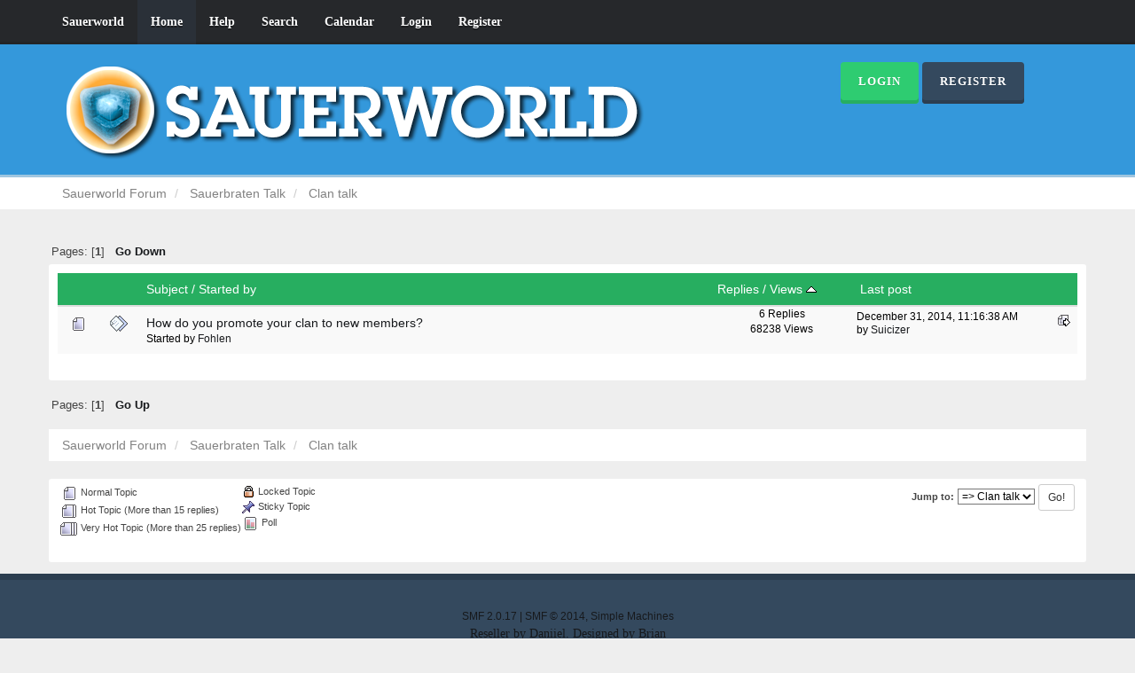

--- FILE ---
content_type: text/html; charset=UTF-8
request_url: https://sauerworld.org/forum/index.php?PHPSESSID=fdohakcccr7eueatsii7cl8p3p&board=3.0;sort=views
body_size: 3950
content:
<!DOCTYPE html>
<html xmlns="http://www.w3.org/1999/xhtml">
<head>
	<link rel="stylesheet" type="text/css" href="https://sauerworld.org/forum/Themes/Reseller/css/bootstrap.css" />
	<link rel="stylesheet" type="text/css" href="https://sauerworld.org/forum/Themes/Reseller/css/reseller.css" />
	<link rel="stylesheet" type="text/css" href="https://sauerworld.org/forum/Themes/Reseller/css/index.css?fin20" />
	<link rel="stylesheet" type="text/css" href="https://sauerworld.org/forum/Themes/default/css/webkit.css" />
	<script type="text/javascript" src="https://ajax.googleapis.com/ajax/libs/jquery/2.1.1/jquery.min.js"></script>	
	<script type="text/javascript" src="https://sauerworld.org/forum/Themes/Reseller/scripts/bootstrap.min.js"></script>
	<script type="text/javascript">
	$(document).ready(function(){
		$("input[type=button]").attr("class", "btn btn-default btn-sm");
		$(".button_submit").attr("class", "btn btn-primary btn-sm");
		$("#advanced_search input[type='text'], #search_term_input input[type='text']").removeAttr("size"); 
		$(".table_grid").attr("class", "table table-striped");
		$("img[alt='New'], img.new_posts").replaceWith("<span class='label label-warning'>New</span>");
		$("#profile_success").removeAttr("id").removeClass("windowbg").addClass("alert alert-success"); 
		$("#profile_error").removeAttr("id").removeClass("windowbg").addClass("alert alert-danger"); 
	});
	</script>
	<script type="text/javascript" src="https://sauerworld.org/forum/Themes/default/scripts/script.js?fin20"></script>
	<script type="text/javascript" src="https://sauerworld.org/forum/Themes/Reseller/scripts/theme.js?fin20"></script>
	<script type="text/javascript"><!-- // --><![CDATA[
		var smf_theme_url = "http://sauerworld.org/forum/Themes/Reseller";
		var smf_default_theme_url = "http://sauerworld.org/forum/Themes/default";
		var smf_images_url = "http://sauerworld.org/forum/Themes/Reseller/images";
		var smf_scripturl = "http://sauerworld.org/forum/index.php?PHPSESSID=fdohakcccr7eueatsii7cl8p3p&amp;";
		var smf_iso_case_folding = false;
		var smf_charset = "UTF-8";
		var ajax_notification_text = "Loading...";
		var ajax_notification_cancel_text = "Cancel";
	// ]]></script>
	<meta name="viewport" content="width=device-width, initial-scale=1" />
	<meta http-equiv="Content-Type" content="text/html; charset=UTF-8" />
	<meta name="description" content="Clan talk" />
	<meta name="keywords" content="Sauerworld Sauerbraten Cube2 Cube:2 Sauer" />
	<title>Clan talk</title>
	<meta name="robots" content="noindex" />
	<link rel="canonical" href="https://sauerworld.org/forum/index.php?board=3.0" />
	<link rel="help" href="https://sauerworld.org/forum/index.php?PHPSESSID=fdohakcccr7eueatsii7cl8p3p&amp;action=help" />
	<link rel="search" href="https://sauerworld.org/forum/index.php?PHPSESSID=fdohakcccr7eueatsii7cl8p3p&amp;action=search" />
	<link rel="contents" href="https://sauerworld.org/forum/index.php?PHPSESSID=fdohakcccr7eueatsii7cl8p3p&amp;" />
	<link rel="alternate" type="application/rss+xml" title="Sauerworld Forum - RSS" href="https://sauerworld.org/forum/index.php?PHPSESSID=fdohakcccr7eueatsii7cl8p3p&amp;type=rss;action=.xml" />
	<link rel="index" href="https://sauerworld.org/forum/index.php?PHPSESSID=fdohakcccr7eueatsii7cl8p3p&amp;board=3.0" />
	<script type="text/javascript">
		function smfAutoTask()
		{
			var tempImage = new Image();
			tempImage.src = "http://sauerworld.org/forum/index.php?PHPSESSID=fdohakcccr7eueatsii7cl8p3p&amp;scheduled=mailq;ts=1769718045";
		}
		window.setTimeout("smfAutoTask();", 1);
	</script>
</head>
<body>
<nav class="navbar navbar-default navbar-static-top" role="navigation">
	<div class="container">
		<div class="row">
			<div class="navbar-header">
				<button type="button" class="navbar-toggle" data-toggle="collapse" data-target="#bs-example-navbar-collapse-1">
					<span class="sr-only">Toggle navigation</span>
					<span class="icon-bar"></span>
					<span class="icon-bar"></span>
					<span class="icon-bar"></span>
				</button>
				<a class="navbar-brand visible-xs" href="https://sauerworld.org/forum/index.php?PHPSESSID=fdohakcccr7eueatsii7cl8p3p&amp;">Sauerworld Forum</a>
			</div>
			<div class="collapse navbar-collapse" id="bs-example-navbar-collapse-1">
				<ul class="nav navbar-nav">
				 <li id="button_">
			  <a href="http://www.sauerworld.org" target="_self">Sauerworld</a></li>
				<li id="button_home" class="active ">
					<a href="https://sauerworld.org/forum/index.php?PHPSESSID=fdohakcccr7eueatsii7cl8p3p&amp;">
						Home
						
					</a>
				</li>
				<li id="button_help" class="">
					<a href="https://sauerworld.org/forum/index.php?PHPSESSID=fdohakcccr7eueatsii7cl8p3p&amp;action=help">
						Help
						
					</a>
				</li>
				<li id="button_search" class="">
					<a href="https://sauerworld.org/forum/index.php?PHPSESSID=fdohakcccr7eueatsii7cl8p3p&amp;action=search">
						Search
						
					</a>
				</li>
				<li id="button_calendar" class="">
					<a href="https://sauerworld.org/forum/index.php?PHPSESSID=fdohakcccr7eueatsii7cl8p3p&amp;action=calendar">
						Calendar
						
					</a>
				</li>
				<li id="button_login" class="">
					<a href="https://sauerworld.org/forum/index.php?PHPSESSID=fdohakcccr7eueatsii7cl8p3p&amp;action=login">
						Login
						
					</a>
				</li>
				<li id="button_register" class="">
					<a href="https://sauerworld.org/forum/index.php?PHPSESSID=fdohakcccr7eueatsii7cl8p3p&amp;action=register">
						Register
						
					</a>
				</li>
				</ul>
			</div>
		</div>
	</div>
</nav>
<header>
	<div class="container">
		<div class="row">
			<div class="col-md-9">
				<a href="https://sauerworld.org/forum/index.php?PHPSESSID=fdohakcccr7eueatsii7cl8p3p&amp;"><img src="https://sauerworld.org/logo2.png" alt="Sauerworld Forum" /></a>
			</div>
			<div class="col-md-3">
				<button type="button" class="btn btn-success" data-toggle="modal" data-target="#myModal">Login</button>
				<button type="button" class="btn btn-primary" onclick="location.href='http://sauerworld.org/forum/index.php?action=register'">Register</button>
				<form id="guest_form" action="https://sauerworld.org/forum/index.php?PHPSESSID=fdohakcccr7eueatsii7cl8p3p&amp;action=login2" method="post" accept-charset="UTF-8" onsubmit="hashLoginPassword(this, '749f1aa3051fb3eb9ce1d9641276ea00');">
					<div class="modal fade" id="myModal" tabindex="-1" role="dialog" aria-labelledby="myModalLabel" aria-hidden="true">
						<div class="modal-dialog modal-sm">
							<div class="modal-content">
								<div class="modal-header">
									<button type="button" class="close" data-dismiss="modal"><span aria-hidden="true">&times;</span><span class="sr-only">Close</span></button>
									<h4 class="modal-title" id="myModalLabel">Login</h4>
								</div>
								<div class="modal-body">
										<div class="form-group">
											<input type="text" name="user" class="form-control" placeholder="User" />
										</div>
										<div class="form-group">
											<input type="password" name="passwrd" class="form-control" placeholder="Password" />
										</div>
										<div class="checkbox">
											<label>
												<input name="cookielength" type="checkbox" value="-1" /> Remember me
											</label>
										</div>
								</div>
								<div class="modal-footer">
									<button type="submit" class="btn btn-success">Login</button>
								</div>
							</div>
						</div>
					</div>
				<input type="hidden" name="d7a01449d" value="749f1aa3051fb3eb9ce1d9641276ea00"/></form>
			</div>
		</div>
	</div>
</header>
	<div class="navigate_section">
		<div class="container">
			<div class="row">
				<ol class="breadcrumb">
					<li>
						<a href="https://sauerworld.org/forum/index.php?PHPSESSID=fdohakcccr7eueatsii7cl8p3p&amp;"><span>Sauerworld Forum</span></a>
					</li>
					<li>
						<a href="https://sauerworld.org/forum/index.php?PHPSESSID=fdohakcccr7eueatsii7cl8p3p&amp;#c2"><span>Sauerbraten Talk</span></a>
					</li>
					<li class="active">
						<a href="https://sauerworld.org/forum/index.php?PHPSESSID=fdohakcccr7eueatsii7cl8p3p&amp;board=3.0"><span>Clan talk</span></a>
					</li>
				</ol>
			</div>
		</div>
	</div>
<div class="container">
	<div class="row">
		<div id="main_content_section">
	<a id="top"></a>
	<div class="pagesection">
		<div class="pagelinks floatleft">Pages: [<strong>1</strong>]  &nbsp;&nbsp;<a href="#bot"><strong>Go Down</strong></a></div>
		
	</div>
	<div class="tborder topic_table contentboard" id="messageindex">
		<table class="table_grid" cellspacing="0">
			<thead>
				<tr class="catbg">
					<th scope="col" class="first_th" width="8%" colspan="2">&nbsp;</th>
					<th scope="col" class="lefttext"><a href="https://sauerworld.org/forum/index.php?PHPSESSID=fdohakcccr7eueatsii7cl8p3p&amp;board=3.0;sort=subject">Subject</a> / <a href="https://sauerworld.org/forum/index.php?PHPSESSID=fdohakcccr7eueatsii7cl8p3p&amp;board=3.0;sort=starter">Started by</a></th>
					<th scope="col" width="14%" class="hidden-xs hidden-sm"><a href="https://sauerworld.org/forum/index.php?PHPSESSID=fdohakcccr7eueatsii7cl8p3p&amp;board=3.0;sort=replies">Replies</a> / <a href="https://sauerworld.org/forum/index.php?PHPSESSID=fdohakcccr7eueatsii7cl8p3p&amp;board=3.0;sort=views;desc">Views <img src="https://sauerworld.org/forum/Themes/Reseller/images/sort_up.gif" alt="" /></a></th>
					<th scope="col" class="lefttext hidden-xs hidden-sm" width="22%"><a href="https://sauerworld.org/forum/index.php?PHPSESSID=fdohakcccr7eueatsii7cl8p3p&amp;board=3.0;sort=last_post">Last post</a></th>
				</tr>
			</thead>
			<tbody>
				<tr>
					<td class="icon1 windowbg4">
						<img src="https://sauerworld.org/forum/Themes/Reseller/images/topic/normal_post.gif" alt="" />
					</td>
					<td class="icon2 windowbg4">
						<img src="https://sauerworld.org/forum/Themes/Reseller/images/post/xx.gif" alt="" />
					</td>
					<td class="subject windowbg4">
						<div >
							<span id="msg_278"><a href="https://sauerworld.org/forum/index.php?PHPSESSID=fdohakcccr7eueatsii7cl8p3p&amp;topic=68.0">How do you promote your clan to new members?</a></span>
							<p>Started by <a href="https://sauerworld.org/forum/index.php?PHPSESSID=fdohakcccr7eueatsii7cl8p3p&amp;action=profile;u=23" title="View the profile of Fohlen">Fohlen</a>
								<small id="pages278"></small>
							</p>
						</div>
					</td>
					<td class="stats windowbg4 hidden-xs hidden-sm">
						6 Replies
						<br />
						68238 Views
					</td>
					<td class="lastpost windowbg4  hidden-xs hidden-sm">
						<a href="https://sauerworld.org/forum/index.php?PHPSESSID=fdohakcccr7eueatsii7cl8p3p&amp;topic=68.0#msg908"><img src="https://sauerworld.org/forum/Themes/Reseller/images/icons/last_post.gif" alt="Last post" title="Last post" /></a>
						December 31, 2014, 11:16:38 AM<br />
						by <a href="https://sauerworld.org/forum/index.php?PHPSESSID=fdohakcccr7eueatsii7cl8p3p&amp;action=profile;u=223">Suicizer</a>
					</td>
				</tr>
			</tbody>
		</table>
	</div>
	<a id="bot"></a>
	<div class="pagesection">
		
		<div class="pagelinks">Pages: [<strong>1</strong>]  &nbsp;&nbsp;<a href="#top"><strong>Go Up</strong></a></div>
	</div>
	<div class="navigate_section">
		<div class="container">
			<div class="row">
				<ol class="breadcrumb">
					<li>
						<a href="https://sauerworld.org/forum/index.php?PHPSESSID=fdohakcccr7eueatsii7cl8p3p&amp;"><span>Sauerworld Forum</span></a>
					</li>
					<li>
						<a href="https://sauerworld.org/forum/index.php?PHPSESSID=fdohakcccr7eueatsii7cl8p3p&amp;#c2"><span>Sauerbraten Talk</span></a>
					</li>
					<li class="active">
						<a href="https://sauerworld.org/forum/index.php?PHPSESSID=fdohakcccr7eueatsii7cl8p3p&amp;board=3.0"><span>Clan talk</span></a>
					</li>
				</ol>
			</div>
		</div>
	</div>
	<div class="tborder" id="topic_icons">
		<div class="description">
			<p class="floatright" id="message_index_jump_to">&nbsp;</p>
			<p class="floatleft smalltext">
				<img src="https://sauerworld.org/forum/Themes/Reseller/images/topic/normal_post.gif" alt="" align="middle" /> Normal Topic<br />
				<img src="https://sauerworld.org/forum/Themes/Reseller/images/topic/hot_post.gif" alt="" align="middle" /> Hot Topic (More than 15 replies)<br />
				<img src="https://sauerworld.org/forum/Themes/Reseller/images/topic/veryhot_post.gif" alt="" align="middle" /> Very Hot Topic (More than 25 replies)
			</p>
			<p class="smalltext">
				<img src="https://sauerworld.org/forum/Themes/Reseller/images/icons/quick_lock.gif" alt="" align="middle" /> Locked Topic<br />
				<img src="https://sauerworld.org/forum/Themes/Reseller/images/icons/quick_sticky.gif" alt="" align="middle" /> Sticky Topic<br />
				<img src="https://sauerworld.org/forum/Themes/Reseller/images/topic/normal_poll.gif" alt="" align="middle" /> Poll
			</p>
			<script type="text/javascript"><!-- // --><![CDATA[
				if (typeof(window.XMLHttpRequest) != "undefined")
					aJumpTo[aJumpTo.length] = new JumpTo({
						sContainerId: "message_index_jump_to",
						sJumpToTemplate: "<label class=\"smalltext\" for=\"%select_id%\">Jump to:<" + "/label> %dropdown_list%",
						iCurBoardId: 3,
						iCurBoardChildLevel: 0,
						sCurBoardName: "Clan talk",
						sBoardChildLevelIndicator: "==",
						sBoardPrefix: "=> ",
						sCatSeparator: "-----------------------------",
						sCatPrefix: "",
						sGoButtonLabel: "Go!"
					});
			// ]]></script>
			<br class="clear" />
		</div>
	</div>
<script type="text/javascript" src="https://sauerworld.org/forum/Themes/default/scripts/topic.js"></script>
<script type="text/javascript"><!-- // --><![CDATA[

	// Hide certain bits during topic edit.
	hide_prefixes.push("lockicon", "stickyicon", "pages", "newicon");

	// Use it to detect when we've stopped editing.
	document.onclick = modify_topic_click;

	var mouse_on_div;
	function modify_topic_click()
	{
		if (in_edit_mode == 1 && mouse_on_div == 0)
			modify_topic_save("749f1aa3051fb3eb9ce1d9641276ea00", "d7a01449d");
	}

	function modify_topic_keypress(oEvent)
	{
		if (typeof(oEvent.keyCode) != "undefined" && oEvent.keyCode == 13)
		{
			modify_topic_save("749f1aa3051fb3eb9ce1d9641276ea00", "d7a01449d");
			if (typeof(oEvent.preventDefault) == "undefined")
				oEvent.returnValue = false;
			else
				oEvent.preventDefault();
		}
	}

	// For templating, shown when an inline edit is made.
	function modify_topic_show_edit(subject)
	{
		// Just template the subject.
		setInnerHTML(cur_subject_div, '<input type="text" name="subject" value="' + subject + '" size="60" style="width: 95%;" maxlength="80" onkeypress="modify_topic_keypress(event)" class="input_text" /><input type="hidden" name="topic" value="' + cur_topic_id + '" /><input type="hidden" name="msg" value="' + cur_msg_id.substr(4) + '" />');
	}

	// And the reverse for hiding it.
	function modify_topic_hide_edit(subject)
	{
		// Re-template the subject!
		setInnerHTML(cur_subject_div, '<a href="http://sauerworld.org/forum/index.php?PHPSESSID=fdohakcccr7eueatsii7cl8p3p&amp;topic=' + cur_topic_id + '.0">' + subject + '<' +'/a>');
	}

// ]]></script>
		</div>
	</div>
</div>
		<footer>
			<div class="container">
				<div class="row">
					<div class="social_icons col-lg-12">
					</div> 
					<div class="col-lg-12">
						
			<span class="smalltext" style="display: inline; visibility: visible; font-family: Verdana, Arial, sans-serif;"><a href="https://sauerworld.org/forum/index.php?PHPSESSID=fdohakcccr7eueatsii7cl8p3p&amp;action=credits" title="Simple Machines Forum" target="_blank" class="new_win">SMF 2.0.17</a> |
 <a href="http://www.simplemachines.org/about/smf/license.php" title="License" target="_blank" class="new_win">SMF &copy; 2014</a>, <a href="http://www.simplemachines.org" title="Simple Machines" target="_blank" class="new_win">Simple Machines</a>
			</span>
					</div>
					<div class="col-lg-12">
						Reseller by <a href="http://smftricks.com">Daniiel</a>. Designed by <a href="http://briancasillas.url.ph">Brian</a>
					</div>
					<div class="col-lg-12">
						Sauerworld Forum &copy;
					 </div>
				</div>
			</div>
		</footer>
<script defer src="https://static.cloudflareinsights.com/beacon.min.js/vcd15cbe7772f49c399c6a5babf22c1241717689176015" integrity="sha512-ZpsOmlRQV6y907TI0dKBHq9Md29nnaEIPlkf84rnaERnq6zvWvPUqr2ft8M1aS28oN72PdrCzSjY4U6VaAw1EQ==" data-cf-beacon='{"version":"2024.11.0","token":"963a19b00a14402da98b79d451b0b83e","r":1,"server_timing":{"name":{"cfCacheStatus":true,"cfEdge":true,"cfExtPri":true,"cfL4":true,"cfOrigin":true,"cfSpeedBrain":true},"location_startswith":null}}' crossorigin="anonymous"></script>
</body></html>